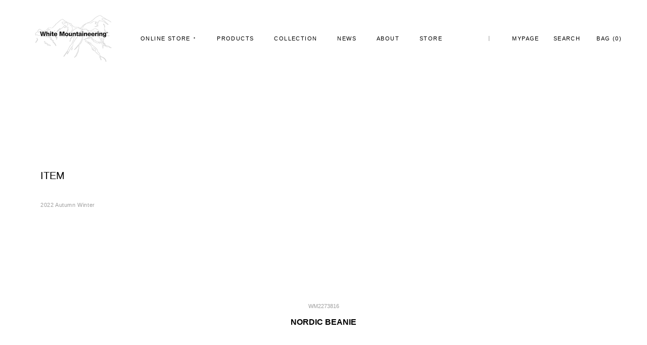

--- FILE ---
content_type: text/javascript
request_url: https://whitemountaineering.com/cdn/shop/t/3/assets/luminous.min.js?v=140992137450034519991655524806
body_size: 2028
content:
var l="function"==typeof Object.defineProperties?Object.defineProperty:function(t,i,e){t!=Array.prototype&&t!=Object.prototype&&(t[i]=e.value)},n="undefined"!=typeof window&&window===this?this:"undefined"!=typeof global&&null!=global?global:this;function p(){p=function(){},n.Symbol||(n.Symbol=q)}var r=0;function q(t){return"jscomp_symbol_"+(t||"")+r++}for(var t=n,u=["Object","assign"],v=0;v<u.length-1;v++){var x=u[v];x in t||(t[x]={}),t=t[x]}var A=u[u.length-1],B=t[A],C=B||function(t,i){for(var e=1;e<arguments.length;e++){var n=arguments[e];if(n)for(var o in n)Object.prototype.hasOwnProperty.call(n,o)&&(t[o]=n[o])}return t};C!=B&&null!=C&&l(t,A,{configurable:!0,writable:!0,value:C}),function(t){function i(n){if(e[n])return e[n].K;var o=e[n]={la:n,ga:!1,K:{}};return t[n].call(o.K,o,o.K,i),o.ga=!0,o.K}var e={};i.m=t,i.f=e,i.a=function(t,e,n){i.b(t,e)||Object.defineProperty(t,e,{enumerable:!0,get:n})},i.r=function(t){p(),p(),"undefined"!=typeof Symbol&&Symbol.toStringTag&&(p(),Object.defineProperty(t,Symbol.toStringTag,{value:"Module"})),Object.defineProperty(t,"__esModule",{value:!0})},i.l=function(t,e){if(1&e&&(t=i(t)),8&e)return t;if(4&e&&"object"==typeof t&&t&&t.da)return t;var n=Object.create(null);if(i.r(n),Object.defineProperty(n,"default",{enumerable:!0,value:t}),2&e&&"string"!=typeof t)for(var o in t)i.a(n,o,function(i){return t[i]}.bind(null,o));return n},i.g=function(t){var e=t&&t.da?function(){return t.default}:function(){return t};return i.a(e,"a",e),e},i.b=function(t,i){return Object.prototype.hasOwnProperty.call(t,i)},i.h="",i(i.u=0)}([function(t,i,e){function n(t,i,e){i=void 0===i?{}:i,e=void 0===e?{}:e,this.g=Object.assign({},{ka:!0},i),this.a=t,this.b=e,this.b._gallery=this,this.b._arrowNavigation=this.g.arrowNavigation,this.h()}function o(t,i){if(i=void 0===i?{}:i,this.j=this.j.bind(this),this.open=this.open.bind(this),this.close=this.close.bind(this),this.g=this.g.bind(this),this.h=!1,this.b=t,!h(this.b))throw new TypeError("`new Luminous` requires a DOM element as its first argument.");t=document,"getRootNode"in this.b&&(t=this.b.getRootNode()),t=i.appendToNode||(t===document?document.body:t),this.a={B:i.namespace||null,v:i.sourceAttribute||"href",caption:i.caption||null,$:i.openTrigger||"click",s:i.closeTrigger||"click",Z:i.closeWithEscape||!0,Y:i.closeOnScroll||!1,w:null==i.showCloseButton||i.showCloseButton,ea:t,X:i.appendToSelector||null,ia:i.onOpen||null,D:i.onClose||null,A:i.includeImgixJSClass||!1,fa:i.injectBaseStyles||!0,i:i._gallery||null,o:i._arrowNavigation||null},i=document.body,t&&"getRootNode"in t&&(i=t.getRootNode()),this.a.fa&&(i&&i!==document||(i=document.head),i.querySelector(".lum-base-styles")||((t=document.createElement("style")).type="text/css",t.classList.add("lum-base-styles"),t.appendChild(document.createTextNode("@keyframes lum-noop{0%{zoom:1}}.lum-lightbox{position:fixed;display:none;top:0;right:0;bottom:0;left:0;z-index: 10;}.lum-lightbox.lum-open{display:block}.lum-lightbox.lum-closing,.lum-lightbox.lum-opening{animation:lum-noop 1ms}.lum-lightbox-inner{position:absolute;top:0;right:0;bottom:0;left:0;overflow:hidden}.lum-lightbox-loader{display:none}.lum-lightbox-inner img{max-width:100%;max-height:100%}.lum-lightbox-image-wrapper{vertical-align:middle;display:table-cell;text-align:center}")),i.insertBefore(t,i.firstChild))),this.m(),this.l()}function s(t){t=void 0===t?{}:t,this.g=this.g.bind(this),this.I=this.I.bind(this),this.J=this.J.bind(this),this.L=this.L.bind(this),this.u=this.u.bind(this),this.N=this.N.bind(this),this.M=this.M.bind(this);var i=t,e=void 0===i.B?null:i.B,n=void 0===i.C?l():i.C,o=void 0===i.F?l():i.F,s=void 0===i.v?l():i.v;if(this.a={B:e,C:n,F:o,v:s,caption:void 0===i.caption?null:i.caption,A:void 0!==i.A&&i.A,i:void 0===i.i?null:i.i,o:void 0===i.o?null:i.o,w:void 0===i.w||i.w,D:t.D,s:void 0===i.s?"click":i.s},!h(this.a.C))throw new TypeError("`new Lightbox` requires a DOM element passed as `parentEl`.");this.h=this.a.F,this.R=this.b("open"),this.W=this.b("opening"),this.T=this.b("closing"),this.U=this.V=!1}function h(t){return!!(p&&t instanceof ShadowRoot)||(c?t instanceof HTMLElement:t&&"object"==typeof t&&null!==t&&1===t.nodeType&&"string"==typeof t.nodeName)}function r(t,i){i.forEach(function(i){t.classList.add(i)})}function a(t,i){i.forEach(function(i){t.classList.remove(i)})}function l(){throw Error("Missing parameter")}e.r(i);var c="object"==typeof HTMLElement,p="undefined"!=typeof ShadowRoot,u="undefined"!=typeof document&&"animation"in document.createElement("div").style;s.prototype.M=function(t){t&&"function"==typeof t.preventDefault&&t.preventDefault(),(t=this.a.D)&&"function"==typeof t&&t()},s.prototype.aa=function(){this.c.addEventListener(this.a.s,this.M),this.G&&this.G.addEventListener("click",this.M)},s.prototype.b=function(t){var i=["lum-"+t],e=this.a.B;return e&&i.push(e+"-"+t),i},s.prototype.ba=function(){this.c=document.createElement("div"),r(this.c,this.b("lightbox")),this.f=document.createElement("div"),r(this.f,this.b("lightbox-inner")),this.c.appendChild(this.f);var t=document.createElement("div");r(t,this.b("lightbox-loader")),this.f.appendChild(t),this.H=document.createElement("div"),r(this.H,this.b("lightbox-image-wrapper")),this.f.appendChild(this.H),r(t=document.createElement("span"),this.b("lightbox-position-helper")),this.H.appendChild(t),this.m=document.createElement("img"),r(this.m,this.b("img")),t.appendChild(this.m),this.l=document.createElement("p"),r(this.l,this.b("lightbox-caption")),t.appendChild(this.l),this.a.w&&(this.G=document.createElement("div"),r(this.G,this.b("close-button")),this.c.appendChild(this.G)),this.a.i&&this.ca(),this.a.C.appendChild(this.c),this.P(),this.O(),this.a.A&&this.m.classList.add("imgix-fluid")},s.prototype.ca=function(){this.S("previous",this.J),this.S("next",this.I)},s.prototype.S=function(t,i){var e=document.createElement("button");this[t+"Button"]=e,e.innerText=t,r(e,this.b(t+"-button")),r(e,this.b("gallery-button")),this.f.appendChild(e),e.addEventListener("click",function(t){t.stopPropagation(),i()},!1)},s.prototype.g=function(){var t=this.H.style;t.width=this.f.clientWidth+"px",t.maxWidth=this.f.clientWidth+"px",t.height=this.f.clientHeight-this.l.clientHeight+"px",t.maxHeight=this.f.clientHeight-this.l.clientHeight+"px"},s.prototype.O=function(){var t=typeof this.a.caption,i="";"string"===t?i=this.a.caption:"function"===t&&(i=this.a.caption(this.h)),this.l.innerHTML=i},s.prototype.P=function(){var t=this,i=this.h.getAttribute(this.a.v);if(!i)throw Error("No image URL was found in the "+this.a.v+" attribute of the trigger.");var e=this.b("loading");this.V||r(this.c,e),this.m.onload=function(){a(t.c,e),t.V=!0},this.m.setAttribute("src",i)},s.prototype.N=function(t){37==t.keyCode?this.J():39==t.keyCode&&this.I()},s.prototype.I=function(){this.a.i&&(this.h=this.a.i.ha(this.h),this.P(),this.O(),this.g())},s.prototype.J=function(){this.a.i&&(this.h=this.a.i.ja(this.h),this.P(),this.O(),this.g())},s.prototype.open=function(){this.U||(this.ba(),this.aa(),this.U=!0),this.h=this.a.F,this.P(),this.O(),r(this.c,this.R),this.g(),window.addEventListener("resize",this.g,!1),this.a.o&&window.addEventListener("keydown",this.N,!1),u&&(this.c.addEventListener("animationend",this.L,!1),r(this.c,this.W))},s.prototype.close=function(){window.removeEventListener("resize",this.g,!1),this.a.o&&window.removeEventListener("keydown",this.N,!1),u?(this.c.addEventListener("animationend",this.u,!1),r(this.c,this.T)):a(this.c,this.R)},s.prototype.L=function(){this.c.removeEventListener("animationend",this.L,!1),a(this.c,this.W)},s.prototype.u=function(){this.c.removeEventListener("animationend",this.u,!1),a(this.c,this.R),a(this.c,this.T)},s.prototype.j=function(){this.c&&this.a.C.removeChild(this.c)},o.prototype.open=function(t){t&&"function"==typeof t.preventDefault&&t.preventDefault(),this.f.open(),this.a.Y&&window.addEventListener("scroll",this.close,!1),(t=this.a.ia)&&"function"==typeof t&&t(),this.h=!0},o.prototype.close=function(){this.a.Y&&window.removeEventListener("scroll",this.close,!1),this.f.close();var t=this.a.D;t&&"function"==typeof t&&t(),this.h=!1},o.prototype.m=function(){var t=this.a.ea;this.a.X&&(t=document.querySelector(this.a.X)),this.f=new s({B:this.a.B,C:t,F:this.b,v:this.a.v,caption:this.a.caption,A:this.a.A,w:this.a.w,i:this.a.i,o:this.a.o,s:this.a.s,D:this.close})},o.prototype.l=function(){this.b.addEventListener(this.a.$,this.open,!1),this.a.Z&&window.addEventListener("keyup",this.g,!1)},o.prototype.u=function(){this.b.removeEventListener(this.a.$,this.open,!1),this.f.c&&this.f.c.removeEventListener(this.a.s,this.close,!1),this.a.Z&&window.removeEventListener("keyup",this.g,!1)},o.prototype.g=function(t){this.h&&27===t.keyCode&&this.close()},o.prototype.j=function(){this.u(),this.f.j()},o.prototype.open=o.prototype.open,o.prototype.close=o.prototype.close,o.prototype.destroy=o.prototype.j,n.prototype.h=function(){this.f=[];for(var t=this.a.length,i=0;i<t;i++){var e=new o(this.a[i],this.b);this.f.push(e)}},n.prototype.ha=function(t){return(t=Array.prototype.indexOf.call(this.a,t)+1)>=this.a.length?this.a[0]:this.a[t]},n.prototype.ja=function(t){return 0>(t=Array.prototype.indexOf.call(this.a,t)-1)?this.a[this.a.length-1]:this.a[t]},n.prototype.j=function(){this.f.forEach(function(t){return t.j()})},n.prototype.destroy=n.prototype.j,window.LuminousGallery=n,window.Luminous=o}]);
//# sourceMappingURL=luminous.min.js.map

--- FILE ---
content_type: image/svg+xml
request_url: https://whitemountaineering.com/cdn/shop/files/icon_arrow_03.svg?v=1657266002
body_size: -646
content:
<svg xmlns="http://www.w3.org/2000/svg" width="7.047" height="10.232" viewBox="0 0 7.047 10.232"><path d="M1482.281,2032.162l5.933,4.725-5.933,4.725" transform="translate(-1481.97 -2031.771)" fill="none" stroke="#000" stroke-width="1"/></svg>

--- FILE ---
content_type: text/javascript
request_url: https://whitemountaineering.com/cdn/shop/t/3/assets/custom.js?v=53721796649410098901658546698
body_size: -75
content:
new LuminousGallery(document.querySelectorAll(".collection-gallery"));let mainvisual_slider=document.querySelector(".shopify-section--slideshow .flickity-page-dots");if(mainvisual_slider!==null){document.querySelector(".shopify-section--slideshow .flickity-page-dots").insertAdjacentHTML("afterbegin",'<button class="Mainvisual__SlideshowNavArrow--previous"><svg class="Icon Icon--media-arrow-left " role="presentation" viewBox="0 0 6 9"><path d="M5 8.5l-4-4 4-4" stroke="currentColor" fill="none" fill-rule="evenodd" stroke-linecap="square"></path></svg> </button><span class="SlideNumber">1</span>'),document.querySelector(".shopify-section--slideshow .flickity-page-dots").insertAdjacentHTML("beforeend",'<button class="Mainvisual__SlideshowNavArrow--next"><svg class="Icon Icon--media-arrow-right " role="presentation" viewBox="0 0 6 9"><path d="M1 8.5l4-4-4-4" stroke="currentColor" fill="none" fill-rule="evenodd" stroke-linecap="square"></path></svg></button>');var previousButton=document.querySelector(".Mainvisual__SlideshowNavArrow--previous"),nextButton=document.querySelector(".Mainvisual__SlideshowNavArrow--next");previousButton.addEventListener("click",function(){var flkty=new Flickity(".Slideshow__Carousel");flkty.previous(!0)}),nextButton.addEventListener("click",function(){var flkty=new Flickity(".Slideshow__Carousel");flkty.next(!0)})}if(window.matchMedia("(max-width: 767px)").matches){let footer_toggle2=function(){const content=this.nextElementSibling;this.classList.toggle("is-active"),content.classList.toggle("is-open")};var footer_toggle=footer_toggle2;const footer_menu=document.querySelectorAll(".Footer__Title");for(let i=0;i<footer_menu.length;i++)footer_menu[i].addEventListener("click",footer_toggle2)}
//# sourceMappingURL=/cdn/shop/t/3/assets/custom.js.map?v=53721796649410098901658546698
